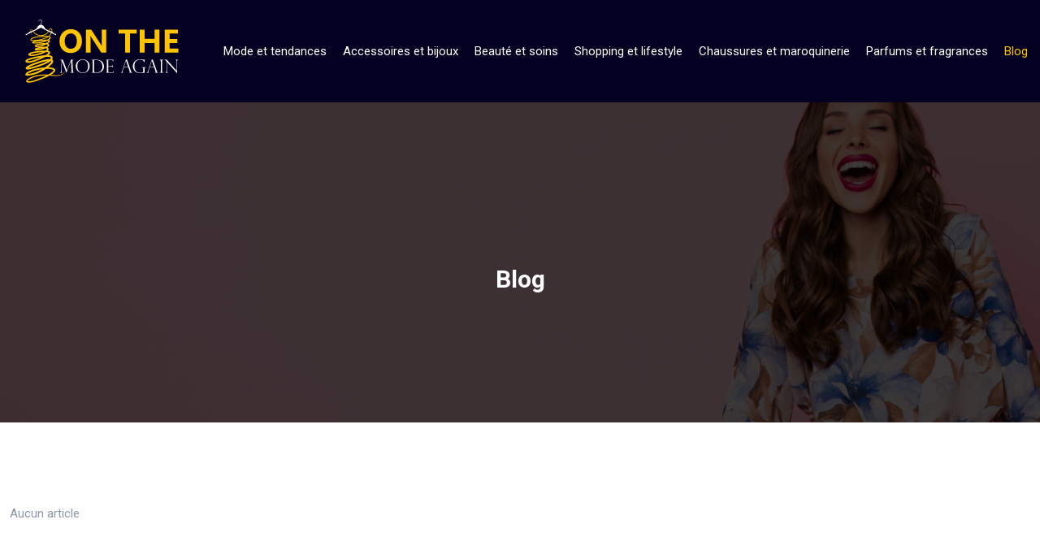

--- FILE ---
content_type: image/svg+xml
request_url: https://www.onthemodeagain.com/wp-content/uploads/2023/05/logo-1.svg
body_size: 9829
content:
<?xml version="1.0" encoding="utf-8"?>
<!-- Generator: Adobe Illustrator 16.0.0, SVG Export Plug-In . SVG Version: 6.00 Build 0)  -->
<!DOCTYPE svg PUBLIC "-//W3C//DTD SVG 1.1 Tiny//EN" "http://www.w3.org/Graphics/SVG/1.1/DTD/svg11-tiny.dtd">
<svg version="1.1" baseProfile="tiny" id="Calque_1"
	 xmlns="http://www.w3.org/2000/svg" xmlns:xlink="http://www.w3.org/1999/xlink" x="0px" y="0px" width="200px" height="80px"
	 viewBox="0 0 200 80" xml:space="preserve">
<g>
	<path fill="#FFC400" d="M48.252,27.969c0-4.438,1.295-8.05,3.886-10.836c2.591-2.786,6.014-4.179,10.269-4.179
		c4.048,0,7.307,1.347,9.775,4.042s3.703,6.157,3.703,10.388c0,4.414-1.283,7.995-3.849,10.745
		c-2.567,2.75-5.929,4.124-10.086,4.124c-4.06,0-7.358-1.332-9.895-3.995C49.521,35.593,48.252,32.164,48.252,27.969z M54.599,27.64
		c0,2.756,0.665,5.008,1.993,6.758c1.329,1.75,3.152,2.624,5.469,2.624c2.365,0,4.207-0.838,5.523-2.514
		c1.316-1.676,1.975-3.929,1.975-6.757c0-2.951-0.64-5.283-1.92-6.996c-1.28-1.713-3.085-2.569-5.413-2.569
		c-2.366,0-4.228,0.878-5.587,2.634C55.278,22.574,54.599,24.848,54.599,27.64z"/>
	<path fill="#FFC400" d="M105.862,41.759H99.68L87.683,23.434c-0.622-0.951-1.073-1.719-1.353-2.304h-0.092
		c0.11,0.975,0.165,2.481,0.165,4.517v16.112h-5.724V13.43h6.583L98.82,31.243c0.768,1.183,1.237,1.933,1.408,2.25h0.092
		c-0.122-0.683-0.183-1.987-0.183-3.914V13.43h5.725V41.759z"/>
	<path fill="#FFC400" d="M143.152,18.368h-8.082v23.391h-6.055V18.368h-8.064V13.43h22.201V18.368z"/>
	<path fill="#FFC400" d="M171.171,41.759h-6.036V30.073h-12.069v11.686h-6.036V13.43h6.036V24.86h12.069V13.43h6.036V41.759z"/>
	<path fill="#FFC400" d="M194.563,41.759h-16.771V13.43h16.113v4.938h-10.078v6.676h9.365v4.919h-9.365v6.857h10.736V41.759z"/>
</g>
<g>
	<path fill="#FFFFFF" d="M65.845,50.441v0.186c-0.308,0.036-0.527,0.067-0.659,0.093c-0.132,0.026-0.279,0.102-0.439,0.226
		c-0.249,0.191-0.404,0.369-0.467,0.538c-0.062,0.169-0.101,0.461-0.115,0.878c-0.022,0.067-0.022,0.133,0,0.198l0.561,12.015
		c0.014,0.506,0.135,0.941,0.362,1.308c0.227,0.365,0.721,0.553,1.483,0.56v0.176h-5.239v-0.176
		c0.688-0.073,1.153-0.273,1.395-0.599c0.242-0.326,0.344-0.833,0.308-1.521L62.473,51.89H62.43l-5.711,14.728l-5.404-14.188h-0.043
		l-0.583,11.465c-0.029,0.63,0.01,1.118,0.115,1.467c0.107,0.347,0.277,0.596,0.511,0.746c0.235,0.15,0.583,0.262,1.043,0.335v0.176
		h-4.074v-0.176c0.52-0.007,0.915-0.131,1.186-0.374c0.271-0.241,0.448-0.543,0.533-0.906c0.084-0.361,0.148-0.857,0.192-1.487
		l0.648-11.86c0-0.044-0.044-0.123-0.132-0.236c-0.088-0.113-0.196-0.228-0.324-0.34c-0.129-0.114-0.251-0.204-0.368-0.27
		c-0.249-0.154-0.465-0.244-0.648-0.27c-0.184-0.025-0.439-0.05-0.769-0.071v-0.186h3.755l5.008,13.232l5.084-13.232H65.845z"/>
	<path fill="#FFFFFF" d="M85.35,58.546c0,1.515-0.375,2.925-1.126,4.228c-0.75,1.304-1.774,2.341-3.07,3.113
		c-1.295,0.772-2.731,1.159-4.304,1.159c-1.582,0-3.031-0.387-4.35-1.159c-1.317-0.772-2.355-1.813-3.113-3.124
		c-0.758-1.312-1.137-2.738-1.137-4.284c0-1.186,0.225-2.3,0.675-3.344c0.451-1.043,1.08-1.953,1.889-2.729
		c0.809-0.776,1.731-1.377,2.767-1.802c1.036-0.424,2.118-0.637,3.246-0.637c1.105,0,2.167,0.204,3.185,0.61
		c1.018,0.405,1.932,0.994,2.74,1.762c0.809,0.77,1.444,1.681,1.905,2.734C85.119,56.129,85.35,57.286,85.35,58.546z M83.417,58.589
		c0-2.152-0.381-3.836-1.142-5.052c-0.761-1.215-1.64-2.029-2.636-2.443c-0.996-0.413-1.933-0.621-2.812-0.621
		c-0.681,0-1.388,0.111-2.12,0.336c-0.732,0.224-1.444,0.631-2.136,1.225c-0.692,0.593-1.261,1.428-1.708,2.504
		c-0.446,1.076-0.669,2.404-0.669,3.986c0,1.391,0.184,2.605,0.554,3.64c0.37,1.036,0.878,1.882,1.526,2.537
		s1.362,1.128,2.142,1.417c0.779,0.29,1.59,0.435,2.433,0.435c0.754,0,1.517-0.134,2.289-0.401c0.772-0.268,1.479-0.703,2.12-1.307
		c0.641-0.604,1.161-1.425,1.56-2.461C83.217,61.347,83.417,60.083,83.417,58.589z"/>
	<path fill="#FFFFFF" d="M87.38,50.627v-0.186h6.227c0.871,0,1.675,0.074,2.411,0.225s1.395,0.349,1.977,0.598
		c0.582,0.25,1.085,0.521,1.51,0.819c0.425,0.296,0.783,0.598,1.076,0.906c0.513,0.512,0.948,1.081,1.307,1.707
		c0.359,0.626,0.629,1.287,0.809,1.982s0.268,1.413,0.268,2.152s-0.088,1.442-0.263,2.108c-0.177,0.666-0.429,1.283-0.759,1.85
		c-0.328,0.568-0.723,1.083-1.18,1.544c-0.458,0.461-0.991,0.878-1.598,1.252c-0.521,0.308-1.117,0.557-1.79,0.747
		c-0.674,0.19-1.585,0.285-2.734,0.285h-7.26v-0.176h0.22c0.505,0,0.883-0.19,1.131-0.57c0.249-0.381,0.373-0.784,0.373-1.208V52.45
		c0-0.41-0.067-0.755-0.203-1.032c-0.135-0.278-0.317-0.479-0.543-0.604c-0.227-0.125-0.479-0.187-0.758-0.187H87.38z
		 M90.774,51.209v12.816c0,0.63,0.101,1.094,0.302,1.39c0.201,0.296,0.514,0.487,0.939,0.576c0.424,0.089,1.047,0.132,1.867,0.132
		c1.171,0,2.16-0.115,2.965-0.347c0.805-0.23,1.585-0.745,2.339-1.542c0.556-0.594,1.003-1.317,1.339-2.174
		c0.337-0.858,0.505-1.893,0.505-3.108c0-0.96-0.135-1.91-0.406-2.851c-0.271-0.94-0.685-1.777-1.241-2.51
		c-0.623-0.827-1.422-1.475-2.4-1.943c-0.977-0.469-2.154-0.703-3.53-0.703C92.744,50.945,91.85,51.033,90.774,51.209z"/>
	<path fill="#FFFFFF" d="M104.896,50.627v-0.186h9.643v2.548h-0.152c0-1.363-0.909-2.044-2.724-2.044h-3.373v7.348h2.965
		c0.588,0,1.11-0.096,1.571-0.286s0.725-0.626,0.791-1.307h0.165v3.669h-0.165c-0.066-0.419-0.19-0.739-0.373-0.962
		c-0.184-0.224-0.364-0.371-0.544-0.444c-0.18-0.074-0.338-0.11-0.478-0.11c-0.264-0.044-0.538-0.065-0.824-0.065h-3.108v5.743
		c0,0.433,0.084,0.806,0.247,1.12c0.166,0.315,0.548,0.473,1.148,0.473h2.406c0.577,0,1.054-0.084,1.426-0.252
		c0.374-0.169,0.669-0.404,0.885-0.704s0.396-0.662,0.544-1.087h0.153l-0.561,2.537h-9.643v-0.176h0.22
		c0.345,0,0.682-0.14,1.011-0.417c0.33-0.278,0.495-0.732,0.495-1.361V52.472c0-0.497-0.111-0.929-0.335-1.295
		c-0.225-0.367-0.613-0.55-1.171-0.55H104.896z"/>
	<path fill="#FFFFFF" d="M131.256,50.242l4.842,13.86c0.257,0.718,0.498,1.237,0.726,1.559c0.227,0.323,0.445,0.525,0.652,0.61
		c0.209,0.084,0.475,0.141,0.797,0.17v0.176h-5.282v-0.176c0.541,0,0.959-0.051,1.251-0.154c0.293-0.102,0.44-0.38,0.44-0.835
		c0-0.248-0.07-0.581-0.209-0.998c-0.03-0.06-0.043-0.104-0.043-0.133l-1.439-4.293h-5.602l-1.285,3.976
		c-0.175,0.541-0.263,0.977-0.263,1.307c0,0.454,0.112,0.756,0.34,0.906c0.227,0.149,0.55,0.225,0.967,0.225v0.176h-3.8v-0.176
		c0.541-0.051,0.976-0.259,1.302-0.62c0.325-0.362,0.609-0.913,0.851-1.653l4.568-13.926H131.256z M127.575,59.445h5.152
		l-2.637-7.676h-0.044L127.575,59.445z"/>
	<path fill="#FFFFFF" d="M152.891,53.801h-0.177c-0.233-1.055-0.856-1.872-1.865-2.454c-1.011-0.583-2.165-0.874-3.461-0.874
		c-0.673,0-1.396,0.105-2.169,0.314c-0.771,0.207-1.525,0.587-2.257,1.136c-0.732,0.549-1.341,1.345-1.823,2.389
		c-0.482,1.043-0.725,2.355-0.725,3.937c0,2.52,0.588,4.533,1.763,6.041s3.063,2.263,5.661,2.263c1.025,0,1.78-0.07,2.263-0.209
		c0.482-0.14,0.793-0.33,0.927-0.571c0.137-0.241,0.204-0.567,0.204-0.978V61.83c0-0.704-0.152-1.169-0.456-1.396
		c-0.303-0.227-0.758-0.377-1.366-0.45v-0.187h5.26v0.187c-0.483,0.051-0.855,0.155-1.12,0.312c-0.264,0.158-0.439,0.362-0.526,0.61
		c-0.089,0.249-0.132,0.579-0.132,0.989v4.502c-1.61,0.432-3.272,0.648-4.985,0.648c-0.888,0-1.762-0.073-2.626-0.22
		c-0.864-0.147-1.766-0.473-2.701-0.979c-0.938-0.504-1.765-1.252-2.481-2.239c-1.078-1.486-1.615-3.167-1.615-5.041
		c0-1.091,0.202-2.152,0.609-3.185c0.406-1.032,0.992-1.957,1.757-2.773c0.766-0.816,1.701-1.461,2.806-1.933
		c1.105-0.473,2.332-0.709,3.681-0.709c0.519,0,1.026,0.035,1.525,0.104c0.498,0.069,1.241,0.211,2.23,0.424
		c0.387,0.087,0.664,0.131,0.833,0.131c0.359,0,0.622-0.18,0.791-0.538h0.177V53.801z"/>
	<path fill="#FFFFFF" d="M163.026,50.242l4.844,13.86c0.256,0.718,0.497,1.237,0.726,1.559c0.227,0.323,0.443,0.525,0.652,0.61
		c0.209,0.084,0.475,0.141,0.796,0.17v0.176h-5.282v-0.176c0.542,0,0.96-0.051,1.252-0.154c0.292-0.102,0.439-0.38,0.439-0.835
		c0-0.248-0.069-0.581-0.209-0.998c-0.029-0.06-0.044-0.104-0.044-0.133l-1.438-4.293h-5.601l-1.284,3.976
		c-0.177,0.541-0.265,0.977-0.265,1.307c0,0.454,0.114,0.756,0.341,0.906c0.227,0.149,0.548,0.225,0.967,0.225v0.176h-3.8v-0.176
		c0.541-0.051,0.974-0.259,1.301-0.62c0.326-0.362,0.608-0.913,0.852-1.653l4.569-13.926H163.026z M159.349,59.445h5.149
		l-2.635-7.676h-0.045L159.349,59.445z"/>
	<path fill="#FFFFFF" d="M176.282,50.441v0.186c-0.482,0-0.893,0.136-1.229,0.406c-0.338,0.271-0.505,0.722-0.505,1.352v12.278
		c0,0.622,0.178,1.073,0.537,1.354c0.359,0.283,0.758,0.424,1.197,0.424v0.176h-5.128v-0.176c0.468,0,0.872-0.138,1.213-0.411
		c0.34-0.274,0.511-0.73,0.511-1.367V52.385c0-0.675-0.171-1.136-0.511-1.385c-0.341-0.248-0.745-0.373-1.213-0.373v-0.186H176.282z
		"/>
	<path fill="#FFFFFF" d="M194.667,50.441v0.186c-0.41,0.051-0.734,0.13-0.972,0.236c-0.238,0.105-0.424,0.314-0.555,0.626
		c-0.132,0.311-0.198,0.76-0.198,1.346v14.188h-0.108l-12.423-13.859v9.949c0,0.829,0.034,1.442,0.1,1.846
		c0.065,0.402,0.161,0.691,0.285,0.867c0.271,0.381,0.743,0.586,1.417,0.615v0.176h-4.052v-0.176
		c0.453-0.021,0.807-0.119,1.059-0.291c0.254-0.173,0.434-0.486,0.539-0.944c0.105-0.457,0.159-1.147,0.159-2.069V52.581
		l-0.538-0.603c-0.477-0.543-0.856-0.885-1.143-1.027c-0.285-0.143-0.641-0.25-1.065-0.324v-0.186h3.043l12.234,13.704V53.702
		c0-0.783-0.032-1.369-0.094-1.758c-0.063-0.387-0.227-0.698-0.495-0.933c-0.267-0.234-0.687-0.363-1.257-0.385v-0.186H194.667z"/>
</g>
<path fill-rule="evenodd" fill="#FFFFFF" d="M6.742,20.46l18.541-9.405l18.542,9.405c0.005-0.015,0.009-0.032,0.014-0.048
	c0.114-0.378,0.152-0.851,0.102-1.206c-0.046-0.355-0.182-0.593-0.318-0.716c-0.135-0.125-0.271-0.135-0.351-0.107
	s-0.101,0.095-0.118,0.174c-0.018,0.079-0.03,0.17-0.074,0.238c-0.046,0.067-0.125,0.112-0.227,0.123
	c-0.101,0.011-0.226-0.011-0.384-0.118c-0.159-0.107-0.35-0.3-0.632-0.65c-0.221-0.272-0.495-0.64-0.796-0.947
	c-0.05,0.102-0.117,0.198-0.196,0.28c-0.275,0.284-0.612,0.3-0.753,0.038c-0.128-0.237-0.054-0.617,0.161-0.897
	c-0.305-0.153-0.687-0.293-1.247-0.502c-0.921-0.345-2.321-0.875-3.513-1.361c-1.192-0.486-2.175-0.927-2.921-1.311
	c-0.745-0.385-1.254-0.712-1.689-1.142c-0.435-0.429-0.797-0.961-1.078-1.451c-0.283-0.493-0.487-0.944-0.865-1.436
	c-0.378-0.492-0.932-1.022-1.593-1.39c-0.565-0.313-1.209-0.508-1.823-0.597c0-0.01,0.002-0.02,0.002-0.029V5.617l0.096-0.125
	c0.513-0.673,1.084-1.423,1.018-2.344c-0.028-0.379-0.166-0.738-0.388-1.037c-0.218-0.29-0.519-0.525-0.883-0.662h-0.001l0,0
	c-0.324-0.119-0.663-0.16-0.99-0.128c-0.336,0.032-0.661,0.139-0.951,0.313c-0.285,0.171-0.442,0.369-0.593,0.558
	c-0.124,0.155-0.242,0.304-0.438,0.403c-0.119,0.062-0.164,0.206-0.104,0.324c0.061,0.118,0.205,0.164,0.324,0.103
	c0.283-0.146,0.435-0.335,0.593-0.532c0.122-0.154,0.251-0.315,0.465-0.444c0.229-0.14,0.486-0.223,0.749-0.249
	c0.258-0.023,0.525,0.008,0.78,0.102l0,0c0.273,0.103,0.5,0.281,0.665,0.5c0.168,0.227,0.272,0.499,0.293,0.783
	c0.054,0.741-0.458,1.415-0.918,2.019c-0.034,0.042-0.064,0.084-0.136,0.176c-0.038,0.043-0.061,0.099-0.061,0.161v1.868
	c0,0.01,0.001,0.02,0.001,0.029c-0.614,0.089-1.258,0.284-1.823,0.597c-0.662,0.368-1.214,0.898-1.592,1.39
	c-0.379,0.492-0.583,0.943-0.865,1.436c-0.282,0.49-0.645,1.022-1.079,1.451c-0.435,0.429-0.944,0.757-1.689,1.142
	c-0.747,0.383-1.729,0.825-2.921,1.311c-1.192,0.487-2.595,1.017-3.514,1.361c-0.56,0.209-0.942,0.35-1.247,0.502
	c0.213,0.281,0.289,0.661,0.161,0.897c-0.141,0.262-0.479,0.246-0.752-0.038c-0.081-0.082-0.148-0.179-0.198-0.28
	c-0.303,0.307-0.575,0.675-0.795,0.947c-0.281,0.35-0.474,0.542-0.632,0.65s-0.284,0.129-0.386,0.118
	c-0.1-0.011-0.18-0.056-0.225-0.123c-0.044-0.068-0.056-0.159-0.074-0.238c-0.017-0.079-0.04-0.146-0.118-0.174
	c-0.079-0.028-0.215-0.019-0.349,0.107c-0.137,0.123-0.273,0.361-0.321,0.716c-0.049,0.354-0.01,0.828,0.104,1.206
	C6.732,20.428,6.736,20.446,6.742,20.46z"/>
<path fill-rule="evenodd" fill="#FFC400" d="M34.909,27.712C34.909,27.712,34.909,27.711,34.909,27.712L34.909,27.712z
	 M14.416,13.47c3.953,4.17,5.565,7.601,12.945,6.51c2.713-0.399,5.601-1.592,6.94-4.49c0.428-0.929,0.806-1.911,1.536-2.688
	c0.36-0.344,0.7-0.561,1.209-0.687c0.251-0.053,0.454-0.062,0.71-0.023c0.266,0.048,0.452,0.125,0.672,0.272
	c0.219,0.158,0.352,0.31,0.493,0.53c0.144,0.239,0.221,0.44,0.291,0.705c0.15,0.654,0.122,1.201,0.011,1.857
	c-0.048,0.233-0.104,0.461-0.164,0.687l-0.053-0.019c-0.219-0.082-0.466-0.175-0.732-0.275c0.048-0.171,0.091-0.344,0.13-0.518
	c0.097-0.548,0.132-1.027,0.013-1.575c-0.05-0.124-0.106-0.408-0.2-0.512c-0.08-0.127-0.155-0.22-0.281-0.313
	c-0.106-0.074-0.197-0.11-0.328-0.136c-0.139-0.022-0.241-0.017-0.377,0.011c-0.345,0.081-0.583,0.243-0.826,0.469
	c-0.641,0.669-1.042,1.665-1.425,2.476c-2.255,4.712-7.435,5.962-11.873,5.16c-2.297-0.416-3.849-1.124-5.443-2.707
	c-2.193-2.176-3.569-5.049-4.278-4.865c-0.042,0.011-0.135,0.018-0.169,0.044c-0.129,0.063-0.21,0.144-0.291,0.253
	c-0.056,0.106-0.191,0.288-0.203,0.408c-0.113,0.372-0.119,0.673-0.083,1.057c0.023,0.199,0.056,0.389,0.096,0.577l-0.318,0.121
	c-0.052-0.215-0.095-0.435-0.127-0.667c-0.047-0.429-0.045-0.759,0.075-1.182c0.052-0.108,0.146-0.422,0.241-0.501
	c0.123-0.165,0.239-0.279,0.434-0.375c0.096-0.027,0.203-0.092,0.308-0.084c0.083,0.005,0.259-0.013,0.335,0.027
	c0.269,0.074,0.446,0.196,0.644,0.369L14.416,13.47L14.416,13.47z M38.48,17.75l-0.757-0.383c-0.356,0.798-0.803,1.563-1.309,2.312
	c-0.529,0.735-1.031,1.289-1.586,1.752c-3.364-0.481-8.37-0.13-11.733,0.2c-2.657,0.293-5.25,0.693-7.736,1.621
	c-0.813,0.327-1.5,0.66-2.162,1.205c-0.255,0.22-0.44,0.418-0.601,0.702c-0.089,0.11-0.11,0.308-0.153,0.432
	c-0.025,0.18-0.018,0.318,0.035,0.493c0.058,0.173,0.134,0.297,0.264,0.435c0.058,0.1,0.281,0.211,0.372,0.281
	c0.282,0.15,0.534,0.227,0.848,0.299c0.723,0.149,1.433,0.19,2.172,0.217c0.565,0.015,1.104,0.014,1.628-0.001
	c-0.189,0.044-0.377,0.088-0.565,0.136c-0.808,0.218-1.661,0.458-2.312,0.961c-0.177,0.151-0.284,0.281-0.377,0.485
	c-0.059,0.137-0.081,0.252-0.079,0.399c0.006,0.157,0.039,0.284,0.115,0.425c0.13,0.227,0.282,0.361,0.522,0.491
	c0.072,0.069,0.43,0.153,0.536,0.191c1.772,0.336,4.481,0.12,6.292-0.053c2.198-0.237,3.926-0.568,6.035-1.162
	c1.793-0.525,3.413-1.088,5.068-1.855c0.572,0.042,1.234,0.108,1.746,0.293c0.048,0.011,0.12,0.057,0.167,0.083
	c-0.237,0.404-0.974,0.916-1.375,1.189c-0.614,0.409-1.234,0.778-1.877,1.132c-0.843-0.083-1.702-0.084-2.539-0.075
	c-2.457,0.07-4.804,0.312-7.181,0.896c-0.969,0.26-1.812,0.545-2.687,1.005c-0.337,0.187-0.614,0.364-0.891,0.619
	c-0.15,0.106-0.231,0.272-0.342,0.405c-0.12,0.205-0.178,0.371-0.194,0.603c-0.005,0.267,0.053,0.464,0.203,0.693
	c0.13,0.181,0.26,0.294,0.456,0.417c0.319,0.184,0.596,0.264,0.961,0.336c0.777,0.132,1.483,0.121,2.267,0.058
	c1.836-0.19,3.411-0.628,5.137-1.195c1.842-0.625,3.291-1.249,4.994-2.139c0.555,0.076,1.083,0.201,1.528,0.4
	c0.097,0.022,0.256,0.167,0.334,0.225c0.06,0.042,0.07,0.107,0.101,0.156c0.025,0.044-0.007,0.136-0.007,0.174
	c0,0.09-0.14,0.255-0.18,0.334c-0.324,0.417-0.766,0.733-1.222,1.027c-0.411,0.254-0.816,0.475-1.231,0.679
	c-0.708-0.115-1.435-0.157-2.182-0.176c-2.075-0.016-3.888,0.191-5.91,0.596c-1.438,0.31-3.485,0.796-4.694,1.578
	c-0.123,0.053-0.283,0.269-0.372,0.355c-0.15,0.207-0.219,0.387-0.234,0.635c0,0.265,0.067,0.465,0.231,0.686
	c0.121,0.151,0.236,0.248,0.406,0.351c0.461,0.25,0.907,0.334,1.433,0.404c1.497,0.179,2.656-0.008,4.118-0.313
	c2.332-0.529,4.606-1.234,6.799-2.125c0.178-0.074,0.35-0.149,0.52-0.226c0.439,0.1,0.858,0.243,1.233,0.449
	c0.093,0.024,0.26,0.199,0.334,0.262c0.049,0.058,0.084,0.111,0.1,0.185c0.029,0.062-0.031,0.188-0.037,0.236
	c-0.012,0.125-0.255,0.371-0.323,0.475c-0.428,0.434-0.965,0.841-1.557,1.218c-2.23-0.041-4.599,0.146-6.622,0.315
	c-3.523,0.322-7.417,0.745-10.799,1.693c-1.075,0.333-2.06,0.697-2.911,1.395c-0.341,0.303-0.561,0.573-0.708,0.989
	c-0.07,0.228-0.09,0.407-0.063,0.644c0.035,0.235,0.105,0.416,0.244,0.62c0.254,0.349,0.534,0.536,0.945,0.71
	c0.36,0.146,0.682,0.221,1.067,0.282c0.849,0.128,1.631,0.137,2.487,0.109c2.148-0.099,3.962-0.434,6.04-0.917
	c2.66-0.645,5.029-1.373,7.535-2.416c1.038-0.456,2.133-0.963,3.158-1.556c0.758,0.027,1.483,0.085,2.136,0.189
	c0.296,0.054,0.588,0.119,0.858,0.245c0.099,0.03,0.161,0.1,0.23,0.158c0.014,0.014,0.008,0.06,0.011,0.067
	c0.02,0.069-0.091,0.26-0.111,0.327c-0.271,0.504-0.694,0.868-1.155,1.233c-0.819,0.616-1.703,1.136-2.611,1.634
	c-2.153,0.145-4.281,0.453-6.439,0.796c-3.833,0.635-7.57,1.383-11.297,2.421c-1.398,0.407-2.709,0.831-4.029,1.418
	c-0.906,0.418-1.764,0.854-2.362,1.616c-0.143,0.206-0.227,0.37-0.293,0.605c-0.063,0.25-0.067,0.448-0.018,0.702
	c0.059,0.244,0.145,0.421,0.3,0.628c0.146,0.18,0.286,0.306,0.48,0.442c0.38,0.249,0.72,0.378,1.17,0.496
	c0.483,0.117,0.914,0.171,1.414,0.2c3.055,0.081,6.013-0.852,8.831-1.817c4.289-1.547,8.566-3.415,12.576-5.484
	c0.003-0.003,0.005-0.003,0.006-0.003c0.969-0.059,1.939-0.08,2.913-0.054c0.936,0.049,1.886,0.129,2.764,0.445
	c0.229,0.091,0.433,0.183,0.613,0.343c0.095,0.089,0.145,0.158,0.175,0.279c0.036,0.18-0.002,0.352-0.06,0.522
	c-0.126,0.354-0.31,0.628-0.545,0.928c-0.067,0.083-0.135,0.161-0.204,0.238c-0.614-0.054-1.233-0.04-1.905,0
	c-1.488,0.113-2.841,0.362-4.288,0.676c-3.384,0.772-6.58,1.756-9.845,2.86c-2.864,0.983-5.592,2-8.338,3.228
	c-1.755,0.807-3.858,1.777-5.174,3.125c-0.292,0.33-0.472,0.609-0.58,1.021c-0.058,0.266-0.053,0.472,0.02,0.734
	c0.094,0.29,0.223,0.483,0.459,0.692c0.212,0.177,0.402,0.278,0.671,0.369c0.14,0.081,0.527,0.113,0.694,0.147
	c0.56,0.054,1.049,0.024,1.609-0.037c3.592-0.485,7.917-1.911,11.329-3.045c4.689-1.596,9.399-3.295,13.646-5.721
	c0.896-0.547,1.696-1.083,2.427-1.708c0.168,0.06,0.337,0.135,0.461,0.258c0.073,0.078,0.09,0.137,0.097,0.235
	c0.01,0.252-0.103,0.513-0.216,0.74c-0.278,0.522-0.641,0.957-1.047,1.402c-1.797,1.833-4.161,3.64-6.583,5.268
	c-3.173,0.209-6.282,0.662-9.432,1.297c-3.851,0.848-7.193,1.845-10.651,3.616c-1.138,0.614-2.213,1.263-3.116,2.15
	C6.608,67.4,6.35,67.749,6.233,68.285c-0.054,0.354-0.011,0.624,0.167,0.943c0.194,0.309,0.414,0.49,0.759,0.656
	c0.565,0.239,1.072,0.276,1.688,0.287c0.691,0,1.338-0.054,2.023-0.134c1.691-0.215,3.282-0.536,4.93-0.936
	c4.323-1.094,7.139-2.3,10.965-4.429c1.483-0.86,3.034-1.807,4.562-2.82c0.755-0.04,1.515-0.069,2.277-0.08
	c2.212,0.017,4.37,0.129,6.419,0.941c0.292,0.126,0.741,0.326,0.939,0.565c0.025,0.021,0.031,0.062,0.04,0.083
	c0.02,0.048-0.042,0.183-0.045,0.22c-0.187,0.456-0.591,0.896-0.943,1.255c-0.658,0.651-1.342,1.189-2.106,1.736
	c-1.189,0.831-2.384,1.542-3.618,2.201c-0.828-0.046-1.674-0.08-2.561-0.097c-3.708-0.048-7.004,0.143-10.665,0.772
	c-3.496,0.688-6.265,1.6-9.375,3.211c-1.156,0.633-2.166,1.26-3.151,2.099c-0.378,0.338-0.687,0.649-0.968,1.06
	c-0.14,0.155-0.202,0.386-0.291,0.565c-0.076,0.23-0.101,0.41-0.08,0.651c0.034,0.255,0.106,0.435,0.261,0.646
	c0.15,0.19,0.289,0.309,0.5,0.445c0.407,0.236,0.777,0.343,1.249,0.432c1.094,0.185,2.105,0.147,3.206,0.04
	c2.959-0.346,5.583-1.211,8.353-2.168c3.695-1.303,7.289-2.711,10.853-4.284c1.519-0.688,2.938-1.367,4.321-2.12
	c0.988,0.064,1.98,0.147,3.024,0.252c2.112,0.212,3.839,0.392,5.978,0.255c2.377-0.22,4.26-0.673,6.371-1.694
	c1.894-1.097,8.942-6.581,2.496-2.118c-0.936,0.622-1.773,1.112-2.816,1.576c-2.06,0.86-3.859,1.22-6.124,1.346
	c-2.041,0.07-3.754-0.163-5.764-0.412c-0.505-0.064-0.993-0.121-1.479-0.175c0.522-0.318,1.041-0.651,1.561-1.008
	c0.644-0.45,1.234-0.9,1.819-1.415c0.187-0.164,0.38-0.37,0.565-0.525c0.587-0.59,1.065-1.143,1.383-1.89
	c0.138-0.362,0.19-0.652,0.16-1.035c-0.047-0.386-0.16-0.657-0.394-0.983c-0.487-0.604-1.056-0.912-1.789-1.233
	c-2.189-0.893-4.353-1.107-6.696-1.158c1.596-1.192,3.091-2.453,4.374-3.756c0.561-0.613,1.002-1.163,1.386-1.879
	c0.3-0.604,0.46-1.099,0.439-1.761c-0.05-0.622-0.238-1.064-0.679-1.544c-0.226-0.226-0.446-0.395-0.692-0.536
	c0.269-0.381,0.469-0.748,0.633-1.209c0.175-0.55,0.225-0.987,0.108-1.55c-0.141-0.544-0.369-0.914-0.798-1.316
	c-0.424-0.367-0.814-0.576-1.352-0.785c-1.049-0.37-2.035-0.501-3.124-0.568c0.068-0.051,0.136-0.1,0.203-0.15
	c0.419-0.271,1.075-0.953,1.363-1.353c0.126-0.177,0.226-0.337,0.323-0.527c0.172-0.354,0.265-0.636,0.293-1.024
	c0.013-0.445-0.078-0.768-0.332-1.15c-0.281-0.379-0.58-0.599-1.022-0.815c-0.476-0.217-0.898-0.326-1.419-0.422
	c-0.067-0.009-0.136-0.02-0.205-0.029c0.113-0.104,0.222-0.212,0.329-0.322c0.292-0.327,0.485-0.603,0.646-0.999
	c0.142-0.389,0.182-0.693,0.111-1.099c-0.081-0.379-0.221-0.641-0.479-0.95c-0.246-0.272-0.471-0.444-0.796-0.639
	c-0.062-0.035-0.125-0.066-0.189-0.098c0.024-0.014,0.048-0.028,0.069-0.044c0.665-0.432,1.203-0.841,1.673-1.452
	c0.205-0.285,0.33-0.521,0.425-0.85c0.083-0.343,0.087-0.608-0.006-0.952c-0.104-0.334-0.25-0.563-0.503-0.825
	c-0.255-0.244-0.485-0.394-0.808-0.554c-0.121-0.052-0.243-0.103-0.367-0.148c0.225-0.14,0.448-0.285,0.669-0.434
	c0.711-0.491,1.444-1.017,1.861-1.747c0.107-0.215,0.156-0.394,0.164-0.631c-0.002-0.256-0.057-0.446-0.193-0.671
	c-0.126-0.194-0.257-0.324-0.454-0.459c-0.092-0.093-0.392-0.199-0.515-0.262c-0.096-0.035-0.193-0.065-0.288-0.095
	c0.722-0.459,1.386-0.988,1.902-1.635c0.172-0.236,0.283-0.435,0.371-0.707c0.076-0.273,0.093-0.492,0.038-0.769
	c-0.063-0.268-0.164-0.461-0.346-0.679c-0.176-0.197-0.338-0.325-0.571-0.465c-0.108-0.09-0.364-0.191-0.616-0.273
	c0.447-0.437,0.873-0.946,1.308-1.57C37.679,19.334,38.123,18.558,38.48,17.75L38.48,17.75z M13.188,17.19l-0.246,0.125
	c0.643,1.542,1.896,4.371,1.182,2.311C13.793,18.811,13.474,18.012,13.188,17.19L13.188,17.19z M20.077,74.842
	c-2.584,0.917-5.117,1.788-7.877,2.149c-0.886,0.094-1.764,0.145-2.648,0.014c-0.038-0.003-0.16-0.032-0.201-0.04
	c-0.137-0.035-0.286-0.075-0.407-0.143c0.026-0.072,0.066-0.139,0.106-0.203c0.192-0.287,0.428-0.523,0.687-0.759
	c0.861-0.759,1.79-1.343,2.811-1.914c2.912-1.571,5.537-2.464,8.834-3.158c3.536-0.662,6.744-0.879,10.34-0.905
	c0.127,0,0.253,0,0.378,0c-0.45,0.22-0.91,0.434-1.378,0.648C27.233,72.11,23.697,73.525,20.077,74.842L20.077,74.842z
	 M15.179,67.055c-1.541,0.375-3.041,0.686-4.622,0.89c-0.477,0.089-0.981,0.091-1.468,0.112c0.649-0.549,1.458-1.019,2.197-1.421
	c3.224-1.67,6.401-2.621,9.996-3.426c1.706-0.351,3.405-0.648,5.11-0.879c-0.302,0.18-0.603,0.356-0.897,0.525
	C21.884,64.875,19.256,66.012,15.179,67.055L15.179,67.055z M20.589,57.471c-3.204,1.06-7.45,2.456-10.808,2.909
	c-0.036,0.008-0.071,0.013-0.106,0.019c1.084-0.788,2.741-1.552,3.777-2.029c2.67-1.19,5.327-2.177,8.111-3.131
	c3.174-1.067,6.284-2.024,9.572-2.774c0.906-0.198,1.782-0.37,2.684-0.491c-0.015,0.006-0.025,0.014-0.036,0.021
	c-1.66,0.963-3.335,1.727-5.116,2.48C25.996,55.584,23.34,56.546,20.589,57.471L20.589,57.471z M17.736,50.665
	c-2.434,0.831-5.284,1.748-7.928,1.665c-0.333-0.021-0.624-0.054-0.948-0.135c-0.084-0.013-0.16-0.04-0.232-0.069
	c0.358-0.3,0.993-0.604,1.346-0.764c1.214-0.531,2.432-0.92,3.715-1.287c3.634-1,7.292-1.718,11.027-2.327
	c0.15-0.023,0.302-0.048,0.453-0.072C22.728,48.768,20.232,49.772,17.736,50.665L17.736,50.665z M14.591,44.211
	c-0.7,0.021-1.37,0.017-2.062-0.088c-0.177-0.014-0.344-0.078-0.509-0.129c0.028-0.029,0.051-0.054,0.057-0.051
	c0.578-0.467,1.436-0.759,2.159-0.979c3.213-0.888,7.022-1.284,10.366-1.579c0.771-0.063,1.634-0.132,2.536-0.187
	c-2.291,0.927-4.484,1.586-6.926,2.171C18.287,43.81,16.579,44.126,14.591,44.211L14.591,44.211z M20.587,37.479
	c0.969-0.337,2.205-0.626,2.902-0.773c1.225-0.242,2.377-0.405,3.564-0.484c-1.155,0.364-2.332,0.678-3.519,0.942
	C22.494,37.378,21.605,37.54,20.587,37.479L20.587,37.479z M21.548,33.474c-0.587,0.045-1.18,0.061-1.762-0.042
	c-0.019-0.001-0.042-0.004-0.063-0.008c0.131-0.092,0.292-0.168,0.405-0.247c0.732-0.382,1.474-0.622,2.283-0.836
	c2.017-0.485,4.036-0.709,6.106-0.789c-0.715,0.299-1.441,0.567-2.245,0.835C24.702,32.895,23.217,33.31,21.548,33.474
	L21.548,33.474z M21.735,29.052c-1.393,0.126-3.891,0.313-5.408,0.113c0.418-0.178,0.956-0.325,1.285-0.413
	c2.586-0.625,5.447-0.959,8.109-1.213c1.34-0.118,2.669-0.216,4.001-0.255c-0.72,0.248-1.452,0.475-2.217,0.694
	C25.484,28.532,23.836,28.839,21.735,29.052L21.735,29.052z M22.725,25.777c-2.327,0.421-4.179,0.621-6.546,0.535
	c-0.651-0.029-1.309-0.067-1.946-0.205c-0.195-0.025-0.351-0.112-0.52-0.18c-0.042-0.015-0.075-0.054-0.108-0.079
	c-0.017-0.014-0.02-0.032-0.031-0.048c-0.007-0.013,0-0.046,0-0.059c-0.001-0.033,0.038-0.096,0.049-0.126
	c0.093-0.16,0.218-0.279,0.362-0.403c0.547-0.44,1.167-0.727,1.836-0.99c2.363-0.856,4.894-1.222,7.413-1.486
	c2.972-0.27,5.921-0.375,8.908-0.31c0.369-0.012,0.746,0.007,1.123,0.041c-0.404,0.215-0.849,0.426-1.347,0.648
	C28.988,24.321,25.865,25.158,22.725,25.777L22.725,25.777z M32.329,23.894c0.941-0.43,1.703-0.822,2.368-1.274
	c0.376,0.065,0.727,0.143,1.054,0.332c0.089,0.031,0.178,0.139,0.245,0.194c0.056,0.048,0.063,0.122,0.089,0.174
	c0.028,0.058-0.015,0.171-0.019,0.221c-0.003,0.09-0.149,0.272-0.192,0.352c-0.669,0.82-1.81,1.486-2.814,2.005
	c-0.055-0.005-0.11-0.009-0.166-0.012c-2.483-0.122-4.866,0.032-7.335,0.262c-0.084,0.008-0.166,0.017-0.249,0.024
	C27.714,25.583,30.077,24.849,32.329,23.894z"/>
</svg>
